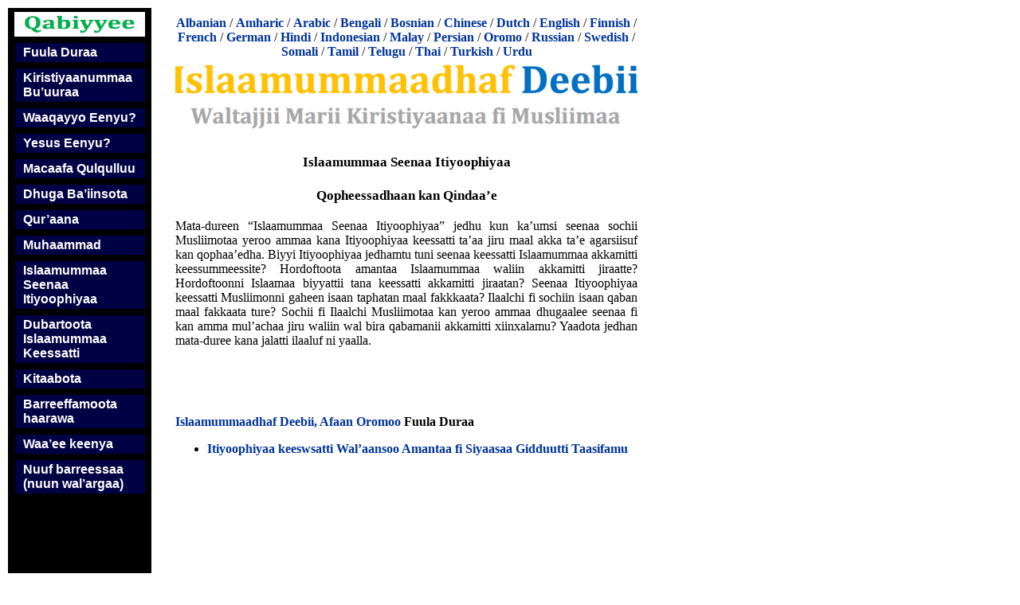

--- FILE ---
content_type: text/html; charset=utf-8
request_url: https://answering-islam.net/oromo/islaminethiopia.html
body_size: 2520
content:
<!DOCTYPE html
    PUBLIC "-//W3C//DTD XHTML 1.1//EN"
    "http://www.w3.org/TR/xhtml11/DTD/xhtml11.dtd">
<html xml:lang="om" xmlns="http://www.w3.org/1999/xhtml">
<head>

<meta http-equiv="Content-Type" content="text/html; charset=utf-8" />
<!-- 
	This website is powered by TYPO3 - inspiring people to share!
	TYPO3 is a free open source Content Management Framework initially created by Kasper Skaarhoj and licensed under GNU/GPL.
	TYPO3 is copyright 1998-2018 of Kasper Skaarhoj. Extensions are copyright of their respective owners.
	Information and contribution at https://typo3.org/
-->

<base href="https://answering-islam.net" />

<title>Answering Islam - Oromo: Islaamummaa Seenaa Itiyoophiyaa</title>
<meta name="generator" content="TYPO3 CMS" />


<link rel="stylesheet" type="text/css" href="fileadmin/templates/css/css.css?1475805338" media="all" />
<link rel="stylesheet" type="text/css" href="fileadmin/templates/css/print.css?1475805338" media="print" />
<link rel="stylesheet" type="text/css" href="typo3temp/Assets/22b408405b.css?1585559472" media="all" />
<link rel="stylesheet" type="text/css" href="typo3temp/Assets/57896152f4.css?1586952658" media="all" />



<script src="typo3temp/Assets/dd82474708.js?1585559471" type="text/javascript"></script>


<link rel="stylesheet" media="all" type="text/css" href="fileadmin/templates/css/css.css" />
<link rel="stylesheet" type="text/css" href="/fileadmin/oromo/templates/css/oromo.css" />
</head>
<body>

    <div class="all">

      <div class="left">
	<div class="logo"><img src="fileadmin/oromo/templates/img/sitetopics.gif" border="0" height="31" width="164" alt="Site Topics" /><br /></div>

	<div class="menu"><div class="menu-item"><a href="oromo/oromiffa.html">Fuula Duraa</a></div><div class="menu-item"><a href="oromo/basics.html">Kiristiyaanummaa Bu’uuraa</a></div><div class="menu-item"><a href="oromo/basics.html">Waaqayyo Eenyu?</a></div><div class="menu-item"><a href="oromo/jesus.html">Yesus Eenyu?</a></div><div class="menu-item"><a href="oromo/bible.html">Macaafa Qulqulluu</a></div><div class="menu-item"><a href="oromo/testimonies.html">Dhuga Ba’iinsota</a></div><div class="menu-item"><a href="oromo/quran.html">Qur’aana</a></div><div class="menu-item"><a href="oromo/muhaammad.html">Muhaammad</a></div><div class="menu-item"><a href="oromo/islaminethiopia.html">Islaamummaa Seenaa Itiyoophiyaa</a></div><div class="menu-item"><a href="oromo/women.html">Dubartoota Islaamummaa Keessatti</a></div><div class="menu-item"><a href="oromo/books.html">Kitaabota</a></div><div class="menu-item"><a href="oromo/new.html">Barreeffamoota haarawa</a></div><div class="menu-item"><a href="oromo/about_us.html">Waa’ee keenya</a></div><div class="menu-item"><a href="oromo/contactus.html">Nuuf barreessaa (nuun wal’argaa)</a></div></div>
      </div>
      
      <div class="right">
	<div class="languages">    <a href="/shqip/index.html">Albanian</a> / 
    <a href="/amargna/index.html">Amharic</a> / 
    <a href="/Arabic/index.html">Arabic</a> / 
    <a href="/Bangla/index.html">Bengali</a> / 
    <a href="/Bosanski/index.html">Bosnian</a> /
    <a href="/chinese/">Chinese</a> / 
    <a href="/Dutch/index.htm">Dutch</a> / 
    <a href="/">English</a> / 
    <a href="/suomi/index.html">Finnish</a> / 
    <a href="/French/index.htm">French</a> / 
    <a href="/deutsch/index.html">German</a> / 
    <a href="/hindi/index.html">Hindi</a> / 
    <a href="/indonesian/index.html">Indonesian</a> / 
    <a href="/Bahasa/index.html">Malay</a> / 
    <a href="/Farsi/index.htm">Persian</a> / 
    <a href="/oromo/index.html">Oromo</a> / 
    <!-- a href="/portugues/index.html">Portuguese</a> /  -->
    <a href="/russian/index.html">Russian</a> /
    <a href="/svenska/index.html">Swedish</a> / 
    <a href="/soomaali/index.html">Somali</a> / 
    <a href="/tamil/index.html">Tamil</a> / 
    <a href="/telugu/index.html">Telugu</a> / 
    <a href="/Thai/index.html">Thai</a> / 
    <a href="/turkce/index.html">Turkish</a> /
    <a href="/Urdu/index.htm">Urdu</a></div>

	<div id=title">
	<!--  CONTENT ELEMENT, uid:14232/image [begin] -->
		<a id="c14232" class="noprint"></a><div id="c14232" class="csc-default">
		<!--  Image block: [begin] -->
			<div class="csc-textpic csc-textpic-center csc-textpic-above"><div class="csc-textpic-imagewrap"><div class="csc-textpic-center-outer"><div class="csc-textpic-center-inner"><div class="csc-textpic-image csc-textpic-last"><img src="fileadmin/_processed_/4/c/csm_AI_logo_oromiffa_01_1ffc0358b4.png" width="600" height="91" alt="" /></div></div></div></div></div>
		<!--  Image block: [end] -->
			</div>
	<!--  CONTENT ELEMENT, uid:14232/image [end] -->
		</div>

	

	<div class="content"><!--TYPO3SEARCH_begin-->
	<!--  CONTENT ELEMENT, uid:17527/text [begin] -->
		<a id="c17527" class="noprint"></a><div id="c17527" class="csc-default">
		<!--  Text: [begin] -->
			<p style="text-align:center" class="bodytext"><b><span style="font-size:13.0pt; line-height:150%; font-family:&quot;Times New Roman&quot;" lang="EN-US">Islaamummaa Seenaa Itiyoophiyaa</span></b></p>
<p style="text-align:center" class="bodytext"><b><span style="font-size:13.0pt; line-height:150%; font-family:&quot;Times New Roman&quot;" lang="EN-US">Qopheessadhaan kan Qindaa’e</span></b></p>
<p style="text-align:justify" class="bodytext"><span style="font-family:&quot;Times New Roman&quot;" lang="EN-US">Mata-dureen “Islaamummaa Seenaa Itiyoophiyaa” jedhu kun ka’umsi seenaa sochii Musliimotaa yeroo ammaa kana Itiyoophiyaa keessatti ta’aa jiru maal akka ta’e agarsiisuf kan qophaa’edha. Biyyi Itiyoophiyaa jedhamtu tuni seenaa keessatti Islaamummaa akkamitti keessummeessite? Hordoftoota amantaa Islaamummaa waliin akkamitti jiraatte? Hordoftoonni Islaamaa biyyattii tana keessatti akkamitti jiraatan? Seenaa Itiyoophiyaa keessatti Musliimonni gaheen isaan taphatan maal fakkkaata? Ilaalchi fi sochiin isaan qaban maal fakkaata ture? Sochii fi Ilaalchi Musliimotaa kan yeroo ammaa dhugaalee seenaa fi kan amma mul’achaa jiru waliin wal bira qabamanii akkamitti xiinxalamu? Yaadota jedhan mata-duree kana jalatti ilaaluf ni yaalla.</span></p>
<p class="bodytext">&nbsp;</p>
<p class="bodytext">&nbsp;</p>
<p class="bodytext"><span lang="EN-US"><a href="http://answering-islam.org/oromo"><b><span style="font-size:12.0pt; line-height:115%; text-decoration:none; text-underline:none">Islaamummaadhaf Deebii, Afaan Oromoo</span></b></a></span><b><span style="font-size:12.0pt; line-height:115%" lang="EN-US"> Fuula Duraa</span></b> </p>
		<!--  Text: [end] -->
			</div>
	<!--  CONTENT ELEMENT, uid:17527/text [end] -->
		
	<!--  CONTENT ELEMENT, uid:17758/menu [begin] -->
		<a id="c17758" class="noprint"></a><div id="c17758" class="csc-default">
		<!--  Menu/Sitemap element: [begin] -->
			<ul class="csc-menu csc-menu-1"><li><a href="oromo/islaminethiopia/saudiarabia_and_ethiopia.html" title="Itiyoophiyaa keeswsatti Wal’aansoo Amantaa fi Siyaasaa Gidduutti Taasifamu">Itiyoophiyaa keeswsatti Wal’aansoo Amantaa fi Siyaasaa Gidduutti Taasifamu</a></li></ul>
		<!--  Menu/Sitemap element: [end] -->
			</div>
	<!--  CONTENT ELEMENT, uid:17758/menu [end] -->
		
	<!--  CONTENT ELEMENT, uid:17757/text [begin] -->
		<a id="c17757" class="noprint"></a><div id="c17757" class="csc-default"></div>
	<!--  CONTENT ELEMENT, uid:17757/text [end] -->
		
	<!--  CONTENT ELEMENT, uid:17756/text [begin] -->
		<a id="c17756" class="noprint"></a><div id="c17756" class="csc-default"></div>
	<!--  CONTENT ELEMENT, uid:17756/text [end] -->
		
	<!--  CONTENT ELEMENT, uid:17755/text [begin] -->
		<a id="c17755" class="noprint"></a><div id="c17755" class="csc-default"></div>
	<!--  CONTENT ELEMENT, uid:17755/text [end] -->
		
	<!--  CONTENT ELEMENT, uid:17753/text [begin] -->
		<a id="c17753" class="noprint"></a><div id="c17753" class="csc-default"></div>
	<!--  CONTENT ELEMENT, uid:17753/text [end] -->
		
	<!--  CONTENT ELEMENT, uid:17752/text [begin] -->
		<a id="c17752" class="noprint"></a><div id="c17752" class="csc-default"></div>
	<!--  CONTENT ELEMENT, uid:17752/text [end] -->
		
	<!--  CONTENT ELEMENT, uid:17750/text [begin] -->
		<a id="c17750" class="noprint"></a><div id="c17750" class="csc-default"></div>
	<!--  CONTENT ELEMENT, uid:17750/text [end] -->
		<!--TYPO3SEARCH_end--></div>

	<div class="foot"> </div>

	<div class="copyright"></div>
	<div class="errors"><!--TYPO3SEARCH_begin--><!--TYPO3SEARCH_end--></div>
      </div>
      <div class="clear"></div>

    </div>




</body>
</html>

--- FILE ---
content_type: text/css
request_url: https://answering-islam.net/fileadmin/oromo/templates/css/oromo.css
body_size: 33
content:
/* language specific styles */ ;
